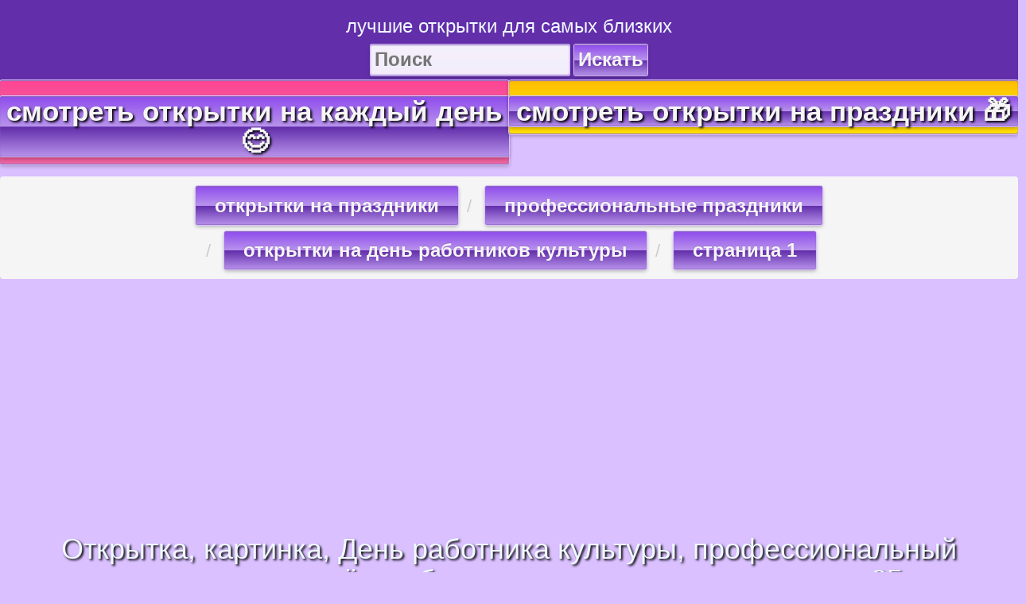

--- FILE ---
content_type: text/html; charset=UTF-8
request_url: https://123ot.ru/%D0%BF%D1%80%D0%BE%D1%84%D0%B5%D1%81%D1%81%D0%B8%D0%BE%D0%BD%D0%B0%D0%BB%D1%8C%D0%BD%D1%8B%D0%B5-%D0%BF%D1%80%D0%B0%D0%B7%D0%B4%D0%BD%D0%B8%D0%BA%D0%B8/%D0%BE%D1%82%D0%BA%D1%80%D1%8B%D1%82%D0%BA%D0%B8-%D0%BD%D0%B0-%D0%B4%D0%B5%D0%BD%D1%8C-%D1%80%D0%B0%D0%B1%D0%BE%D1%82%D0%BD%D0%B8%D0%BA%D0%BE%D0%B2-%D0%BA%D1%83%D0%BB%D1%8C%D1%82%D1%83%D1%80%D1%8B/7214
body_size: 6836
content:
<!DOCTYPE html>
<html>
<head>
<script async src="//pagead2.googlesyndication.com/pagead/js/adsbygoogle.js"></script>
<script>
     (adsbygoogle = window.adsbygoogle || []).push({
          google_ad_client: "ca-pub-8023862886341831",
          enable_page_level_ads: true
     });
</script>
<!-- Global site tag (gtag.js) - Google Analytics -->
<script async src="https://www.googletagmanager.com/gtag/js?id=UA-116925153-1"></script>
<script>
  window.dataLayer = window.dataLayer || [];
  function gtag(){dataLayer.push(arguments);}
  gtag('js', new Date());

  gtag('config', 'UA-116925153-1');
</script>

<script async custom-element="amp-auto-ads"
        src="https://cdn.ampproject.org/v0/amp-auto-ads-0.1.js">
</script>

<title>&#x1F497; Открытка, картинка, День работника культуры, профессиональный праздник, культура, с днём работника культуры, поздравление, 25 марта, открытка на день работника культуры, национальные костюмы. Открытки  Открытка, картинка, День работника культуры, професси | открытки на день работников культуры | открытка, картинка 123ot</title>
<base href="/"/>
<meta name="description" content="Скачать открытку бесплатно онлайн для WhatsApp, Инстаграм, Instagram, одноклассники, ВКонтакте! Открытка, картинка, День работника культуры, профессиональный праздник, культура, с днём работника культуры, поздравление, 25 марта, открытка на день работника культуры, национальные костюмы. Открытки  Открытка, картинка, День работника культуры, профессиональный праздник, культура, с днём работника культуры, поздравление, 25 марта, открытка на день работника культуры, национальные костюмы, танец скачать бесплатно онлайн Скачать &#x1F497; открытку бесплатно онлайн. Скачать открытку бесплатно онлайн для WhatsApp, Инстаграм, Instagram, одноклассники, ВКонтакте! Открытка, картинка, День работника культуры, профессиональный праздник, культура, с днём работника культуры, поздравление, 25 марта, открытка на день работника культуры, национальные костюмы. Открытки  Открытка, картинка, День работника культуры, профессиональный праздник, культура, с днём работника культуры, поздравление, 25 марта, открытка на день работника культуры, национальные костюмы, танец скачать бесплатно онлайн Открытка, картинка, День работника культуры, профессиональный праздник, культура, с днём работника культуры, поздравление, 25 марта, открытка на день работника культуры, национальные костюмы. Открытки  Открытка, картинка, День работника культуры, професси | открытки на день работников культуры Поделиться в социальных сетях, поделиться в вацап, поделиться в whatsapp, поделиться открыткой в ватсапе, отправить открытку по watsapp, отправить открытку в вк, открытки вконтакте, открытки одноклассники, открытка для сети одноклассники, картинка для вацапа, картинка для сети одноклассники | Открытка и картинка 123ot" />   
<meta name="keywords" content="открытка, картинка, день, работника, культуры, профессиональный, праздник, культура, с, днм, работника, культуры, поздравление, 25, марта, открытка, на, день, работника, культуры, национальные, костюмы, открытки, открытка, ка, открытки, с пожеланиями, открытки, картинки, скачать открытки для, открытки бесплатно все, новые открытки, красивые открытки к, найти открытки, современные открытки, открытки для, пожелание своими словами, цитаты из, 123ot, открытка, лучшая открытка" />     
<meta http-equiv="Content-Type" content="text/html; charset=UTF-8" />
<meta name="yandex-verification" content="ac48e770c1d6539d" />
<meta name="p:domain_verify" content="b65cced5b42ee0a7940655db74e91990"/> <!--pinterest-->
<html lang="ru">
<meta name="viewport" content="width=device-width, initial-scale=1">

	<link rel="canonical" href="https://123ot.ru/открытки-на-праздники/профессиональные-праздники/открытки-на-день-работников-культуры/1/открытка-картинка-день-работника-культуры-профессиональный-праздник-культура-с-днём-работника-культуры-поздравление-25-марта-открытка-на-день-работника-культуры-национальные-костюмы-открытки-открытка-картинка-ден/7214" />
	<meta property="og:type" content="website" />
	<meta property="og:site_name" content="Открытки скачать бесплатно" />
    <meta property="og:title" content="Открытка, картинка, День работника культуры, профессиональный праздник, культура, с днём работника культуры, поздравление, 25 марта, открытка на день работника культуры, национальные костюмы. Открытки  Открытка, картинка, День работника культуры, профессиональный праздник, культура, с днём работника культуры, поздравление, 25 марта, открытка на день работника культуры, национальные костюмы, танец скачать бесплатно онлайн">
    <meta property="og:description" content="Скачать открытку бесплатно онлайн для WhatsApp, Инстаграм, Instagram, одноклассники, ВКонтакте! Открытка, картинка, День работника культуры, профессиональный праздник, культура, с днём работника культуры, поздравление, 25 марта, открытка на день работника культуры, национальные костюмы. Открытки  Открытка, картинка, День работника культуры, профессиональный праздник, культура, с днём работника культуры, поздравление, 25 марта, открытка на день работника культуры, национальные костюмы, танец скачать бесплатно онлайн">
			<!--<meta property="og:image" content="image" content="">-->				<meta property="og:image" content="image" content="https://123ot.ru/images/small/img/00000/5/new-card-834003.jpg">
		<meta property="og:image:type" content="image/jpeg">
	<meta property="og:updated_time" content="1440432930" />
    <meta property="og:locale" content="ru_RU" />
	<meta property="og:url" content = "https://123ot.ru/профессиональные-праздники/открытки-на-день-работников-культуры/7214" />


<link href="f.ico" rel="shortcut icon" type="image/x-icon" />
<link rel="stylesheet" href="https://123ot.ru/css/bootstrap.css?37770" type="text/css" />  
<link rel="stylesheet" href="https://123ot.ru/css/styles.css?75181" type="text/css" /> 
<link rel=”alternate” hreflang="ru-Ru" href="https://123ot.ru" />

<!--<script type="text/javascript" src="//platform-api.sharethis.com/js/sharethis.js#property=5ab3b96da78a0b0013f3ee31&product=inline-share-buttons"></script>-->
<!--<script type='text/javascript' src='//platform-api.sharethis.com/js/sharethis.js#property=5bee7850690c2c00117ea1ec&product=social-ab' async='async'></script>-->
<!--<script type="text/javascript" src="//platform-api.sharethis.com/js/sharethis.js#property=5bee7d527c3c810011b38b4d&product=inline-share-buttons"></script>-->
<script type="text/javascript" src="//platform-api.sharethis.com/js/sharethis.js#property=5ab3b96da78a0b0013f3ee31&product=inline-share-buttons"></script>

<!-- Yandex.RTB -->
<script>window.yaContextCb=window.yaContextCb||[]</script>
<script src="https://yandex.ru/ads/system/context.js" async></script>

</head>	<body>

<amp-auto-ads type="adsense"
        data-ad-client="ca-pub-8023862886341831">
</amp-auto-ads>

	<div class="container-fluid">
				<div class="row">
			<div class="col-md-12 hea">
				<a href="/#otkrytki" title="лучшие открытки для самых близких | 123ot"><h3>лучшие открытки для самых близких</h3></a>
			</div>
			<div class="col-md-12 hea p-b">
				<form class="search" name="search" method="get" action="/search"> <!--echo $_SERVER['REQUEST_URI']; $_SERVER['DOCUMENT_ROOT']."/includes/search.php" -->
					<input type="hidden" name="p" value="1">
					<input type="text" maxlength="50" name="query" placeholder="Поиск">
					<button class="sendBtn" name="status" value="ok" type="submit">Искать</button>
				</form>
			</div>
		</div>
		
		<div class="row he">
			<div id="otkrytki" class="col-md-6 hea2 button bro">
				<a href="открытки-на-каждый-день#otkrytki" title="открытки на каждый день | 123ot"><h2 class="button db">смотреть открытки на каждый день &#x1F60A;</h2>
									</a>
											</div>
			<div id="prazdnik" class="col-md-6 hea3 button bye">
				<a href="открытки-на-праздники#prazdnik" title="открытки на праздники | 123ot"><h2 class="button db">смотреть открытки на праздники &#x1F381;</h2>
									</a>
											</div>
		</div>
		
		<div class="row">
					<div id="cards" class="col-md-12 he">
				<nav aria-label="breadcrumb">
				  <ol class="breadcrumb">
					<li class="breadcrumb-item">
						<a class="button2" href="https://123ot.ru/открытки-на-праздники#otkrytki">открытки на праздники</a>
					</li>
					<li class="breadcrumb-item">
						<a class="button2" href="https://123ot.ru/открытки-на-праздники/профессиональные-праздники#otkrytki">профессиональные праздники</a>
					</li>
										<li class="breadcrumb-item">
						<a class="button2" href="https://123ot.ru/открытки-на-праздники/профессиональные-праздники/открытки-на-день-работников-культуры/1#cards">открытки на день работников культуры</a>
					</li>
										<li class="breadcrumb-item">
						<a class="button2"  href="https://123ot.ru/открытки-на-праздники/профессиональные-праздники/открытки-на-день-работников-культуры/1#cards">страница 1</a>
					</li>
										<!--<li class="breadcrumb-item active" aria-current="page"></li>-->
				  </ol>
				</nav>
			</div>
					<div class="col-md-12 he">
				<div class="container-fluid">
<div class="row">		
    <div class="col-md-12">
        <script async src="//pagead2.googlesyndication.com/pagead/js/adsbygoogle.js"></script>
		<!-- text -->
		<ins class="adsbygoogle"
			 style="display:block"
			 data-ad-client="ca-pub-8023862886341831"
			 data-ad-slot="4891451641"
			 data-ad-format="auto"
			 data-full-width-responsive="true"></ins>
		<script>
		(adsbygoogle = window.adsbygoogle || []).push({});
		</script>
    </div>
</div>
</div>			</div>
			<div id="search" class="col-md-12 he">
				<h1 class="ten">Открытка, картинка, День работника культуры, профессиональный праздник, культура, с днём работника культуры, поздравление, 25 марта, открытка на день работника культуры, национальные костюмы. Открытки  Открытка, картинка, День работника культуры, профессиональный праздник, культура, с днём работника культуры, поздравление, 25 марта, открытка на день работника культуры, национальные костюмы, танец скачать бесплатно онлайн</h1>
				 
				<h2>&#x1F497; СКАЧАЙ ОТКРЫТКИ, КАРТИНКИ, АНИМАШКИ, ГИФКИ БЕСПЛАТНО &#x1F497;</h2>
				<h3></h3>
			</div>			
		</div>
		<!--<div class="row"> 
			<div class="col-md-12 c">
				<p>Сайт лишился заработка на рекламе от Google в России.</p>
				<p>Пожалуйста, поддержите сайт. Отправьте подарок (донат) автору сайта на оплату хостинга.</p>
				<p>Нужная сумма 3000 ₽</p>
				<p>Осталось собрать 2150 ₽ до 29 марта 2022</p>
							
				<iframe src="https://yoomoney.ru/quickpay/shop-widget?writer=seller&targets=%D0%90%D0%B2%D1%82%D0%BE%D1%80%D1%83%20%D1%81%D0%B0%D0%B9%D1%82%D0%B0%20%D0%BD%D0%B0%20%D0%BE%D0%BF%D0%BB%D0%B0%D1%82%D1%83%20%D1%85%D0%BE%D1%81%D1%82%D0%B8%D0%BD%D0%B3%D0%B0&targets-hint=&default-sum=333&button-text=14&hint=&successURL=&quickpay=shop&account=410018616264929&" width="100%" height="223" frameborder="0" allowtransparency="true" scrolling="no"></iframe>
			</div>
		</div>--> 
		
		
				<div class="row">
									<div id="like" class="col-md-12 he">
						<div class="imgOneD">
							
						<div itemscope itemtype="https://schema.org/ImageObject">
							<h3 class="og" itemprop="name">Открытка, картинка, День работника культуры, профессиональный праздник, культура, с днём работника культуры, поздравление, 25 марта, открытка на день работника культуры, национальные костюмы. Открытки  Открытка, картинка, День работника культуры, профессиональный праздник, культура, с днём работника культуры, поздравление, 25 марта, открытка на день работника культуры, национальные костюмы, танец скачать бесплатно онлайн</h3>
								<div id="ot" class='c m-b'>
								<div class="butlight">
                                   <a title="Открытка, картинка, День работника культуры, профессиональный праздник, культура, с днём работника культуры, поздравление, 25 марта, открытка на день работника культуры, пуанты. Открытки  Открытка, картинка, День работника культуры, профессиональный праздник, культура, с днём работника культуры, поздравление, 25 марта, открытка на день работника культуры, пуанты, ноты скачать бесплатно онлайн Перейти на быструю версию страницы!" href="https://123ot.ru/открытки-на-праздники/профессиональные-праздники/открытки-на-день-работников-культуры/1/открытка-картинка-день-работника-культуры-профессиональный-праздник-культура-с-днём-работника-культуры-поздравление-25-марта-открытка-на-день-работника-культуры-национальные-костюмы-открытки-открытка-картинка-ден/7214" target="_blank">Перейти на быструю версию страницы</a>							   
                                </div>
								</div>							
																<a href="https://123ot.ru/профессиональные-праздники/открытки-на-день-работников-культуры/7213#ot">
									<div id="butp" class="butlane button">&#x1F448; листать</div> <!--&#8592;-->
								</a>
																
															<div class='imgd'>
								<p class='phd'>Загрузка картинки...</p>
								<img id="imo" src="https://123ot.ru/img/00000/5/new-card-834003.jpg" alt="Открытка, картинка, День работника культуры, профессиональный праздник, культура, с днём работника культуры, поздравление, 25 марта, открытка на день работника культуры, национальные костюмы. Открытки  Открытка, картинка, День работника культуры, профессиональный праздник, культура, с днём работника культуры, поздравление, 25 марта, открытка на день работника культуры, национальные костюмы, танец скачать бесплатно онлайн скачать открытку бесплатно | 123ot" title="Открытка, картинка, День работника культуры, профессиональный праздник, культура, с днём работника культуры, поздравление, 25 марта, открытка на день работника культуры, национальные костюмы. Открытки  Открытка, картинка, День работника культуры, професси" itemprop="contentUrl"/>
								</div>
																																					<a href="https://123ot.ru/профессиональные-праздники/открытки-на-день-работников-культуры/7215#ot">
									<div id="butp2" class="butlane2 button">листать &#x1F449;</div> <!--&#8594;-->
								</a>
															<div class="container-fluid">
<div class="row">		
    <div class="col-md-12">
        <script async src="//pagead2.googlesyndication.com/pagead/js/adsbygoogle.js"></script>
		<!-- text -->
		<ins class="adsbygoogle"
			 style="display:block"
			 data-ad-client="ca-pub-8023862886341831"
			 data-ad-slot="4891451641"
			 data-ad-format="auto"
			 data-full-width-responsive="true"></ins>
		<script>
		(adsbygoogle = window.adsbygoogle || []).push({});
		</script>
    </div>
</div>
</div>														
							<script async defer src="//assets.pinterest.com/js/pinit.js"></script>
							<!--<div><a href="https://www.pinterest.com/pin/create/button/" data-pin-do="buttonBookmark" data-pin-shape="round" data-pin-tall="true" data-pin-round="true" data-pin-height="32"></a></div>-->
								<div class="sav2">Кнопка СКАЧАТЬ ниже &#128071;</div>
								<div class="sav3">Кнопка whatsApp тоже ниже &#128071;</div>
								<div>
																</div> 
								<!--<div class="pinsav">
									<a ata-pin-do="buttonPin" data-pin-tall="true" href="https://www.pinterest.com/pin/create/button/?url=https://///#ot&media=https:///&description="></a>
								</div>-->
								<!--<div class="litp">Сохранить открытку&#x261D; в pinterest +1 к карме &#x1F497;</div>-->
								<div>
									<div class="container-fluid">
<div class="row">		
    <div class="col-md-12">
        <script async src="//pagead2.googlesyndication.com/pagead/js/adsbygoogle.js"></script>
		<!-- text -->
		<ins class="adsbygoogle"
			 style="display:block"
			 data-ad-client="ca-pub-8023862886341831"
			 data-ad-slot="4891451641"
			 data-ad-format="auto"
			 data-full-width-responsive="true"></ins>
		<script>
		(adsbygoogle = window.adsbygoogle || []).push({});
		</script>
    </div>
</div>
</div>																	</div>
														<!--<div class="col-md-12 he kj22">	
								<p>&#x1F447; Поделиться открыткой с другом +1 к удаче &#x1F447;</p>
								<div class="sharethis-inline-share-buttons"></div>
							</div>-->
							<div class="litp m3 m-b"><span class="yel">Меню в самом верху&#x261D;!!!</span> <span class="blTe2">Текст пожелания в конце страницы&#x1F447; голубым шрифтом!!!</span></div>
							
	<div class="sav3 m-b">Открытку с этой страницы можно отправить на whatsApp &#128071;</div>						
	<div class='butw'>
		<a title='Отправить на whatsApp Открытка, картинка, День работника культуры, профессиональный праздник, культура, с днём работника культуры, поздравление, 25 марта, открытка на день работника культуры, национальные костюмы. Открытки  Открытка, картинка, День работника культуры, профессиональный праздник, культура, с днём работника культуры, поздравление, 25 марта, открытка на день работника культуры, национальные костюмы, танец скачать бесплатно онлайн' href='whatsapp://send?text=Вам пришла открытка https://123ot.ru/%D0%BF%D1%80%D0%BE%D1%84%D0%B5%D1%81%D1%81%D0%B8%D0%BE%D0%BD%D0%B0%D0%BB%D1%8C%D0%BD%D1%8B%D0%B5-%D0%BF%D1%80%D0%B0%D0%B7%D0%B4%D0%BD%D0%B8%D0%BA%D0%B8/%D0%BE%D1%82%D0%BA%D1%80%D1%8B%D1%82%D0%BA%D0%B8-%D0%BD%D0%B0-%D0%B4%D0%B5%D0%BD%D1%8C-%D1%80%D0%B0%D0%B1%D0%BE%D1%82%D0%BD%D0%B8%D0%BA%D0%BE%D0%B2-%D0%BA%D1%83%D0%BB%D1%8C%D1%82%D1%83%D1%80%D1%8B/7214' target='_blank' rel='nofollow'>Отправить на whatsApp</a>
	</div>
							
							
							<div class="container-fluid">
<div class="row">		
    <div class="col-md-3">
        
    </div>
	<div class="col-md-3 he">
		<script async src="//pagead2.googlesyndication.com/pagead/js/adsbygoogle.js"></script>
		<ins class="adsbygoogle"
			 style="display:block"
			 data-ad-format="fluid"
			 data-ad-layout-key="-5f+d9+4u-12o+y5"
			 data-ad-client="ca-pub-8023862886341831"
			 data-ad-slot="5984562530"></ins>
		<script>
			 (adsbygoogle = window.adsbygoogle || []).push({});
		</script>
	</div>
	<div class="col-md-3 he">
		<script async src="//pagead2.googlesyndication.com/pagead/js/adsbygoogle.js"></script>
		<ins class="adsbygoogle"
			 style="display:block"
			 data-ad-format="fluid"
			 data-ad-layout-key="-5f+d9+4u-12o+y5"
			 data-ad-client="ca-pub-8023862886341831"
			 data-ad-slot="5984562530"></ins>
		<script>
			 (adsbygoogle = window.adsbygoogle || []).push({});
		</script>
	</div>
	<div class="col-md-3">
	   
	</div>
</div>
</div>												
							<div class="og" itemprop="description"><span>Скачать открытку бесплатно онлайн для WhatsApp, Инстаграм, Instagram, одноклассники, ВКонтакте! Открытка, картинка, День работника культуры, профессиональный праздник, культура, с днём работника культуры, поздравление, 25 марта, открытка на день работника культуры, национальные костюмы. Открытки  Открытка, картинка, День работника культуры, профессиональный праздник, культура, с днём работника культуры, поздравление, 25 марта, открытка на день работника культуры, национальные костюмы, танец скачать бесплатно онлайн</span></div>
							<!--<div class="litp"><a href="https://///#text">Читать поздравление!</a></div>-->
						</div>
							<div class="col-md-12 he kh">	
															<a class="butlane2 button" title="скачать бесплатно открытку Открытка, картинка, День работника культуры, профессиональный праздник, культура, с днём работника культуры, поздравление, 25 марта, открытка на день работника культуры, национальные костюмы. Открытки  Открытка, картинка, День работника культуры, профессиональный праздник, культура, с днём работника культуры, поздравление, 25 марта, открытка на день работника культуры, национальные костюмы, танец скачать бесплатно онлайн | Открытка, картинка 123ot" href='img/00000/6/new-card-834003.jpg' download>скачать открытку</a>
														</div>
							<div class="dd">
																<form method="post" action="https://123ot.ru/открытки-на-праздники/профессиональные-праздники/открытки-на-день-работников-культуры/1/открытка-картинка-день-работника-культуры-профессиональный-праздник-культура-с-днём-работника-культуры-поздравление-25-марта-открытка-на-день-работника-культуры-национальные-костюмы-открытки-открытка-картинка-ден/7214#ot">
									<button class="buti" type='submit' name='addLike'></button>
								</form>
																<p>Like 3192</p>
															</div>
						</div>							
					</div>
					
					<div class="col-md-12 he kj">
												<a class="abd" title="все открытки по теме 7214 | 123ot" href="профессиональные-праздники/открытки-на-день-работников-культуры/7214/">посмотреть другие открытки</a> 
					</div>	
					<div class="col-md-12 c qwe"><span>Облако тегов и популярных поисковых фраз на 123ot.ru</span></div>
					<div class="col-md-12 c kh2">
														<a class="abd" title="Открытки, картинки открытка" target="_blank" href="https://123ot.ru/search?p=1&query=открытка&status=ok#search">открытка</a> 
														<a class="abd" title="Открытки, картинки картинка" target="_blank" href="https://123ot.ru/search?p=1&query=картинка&status=ok#search">картинка</a> 
														<a class="abd" title="Открытки, картинки день" target="_blank" href="https://123ot.ru/search?p=1&query=день&status=ok#search">день</a> 
														<a class="abd" title="Открытки, картинки работника" target="_blank" href="https://123ot.ru/search?p=1&query=работника&status=ok#search">работника</a> 
														<a class="abd" title="Открытки, картинки культуры" target="_blank" href="https://123ot.ru/search?p=1&query=культуры&status=ok#search">культуры</a> 
														<a class="abd" title="Открытки, картинки профессиональный" target="_blank" href="https://123ot.ru/search?p=1&query=профессиональный&status=ok#search">профессиональный</a> 
														<a class="abd" title="Открытки, картинки праздник" target="_blank" href="https://123ot.ru/search?p=1&query=праздник&status=ok#search">праздник</a> 
														<a class="abd" title="Открытки, картинки культура" target="_blank" href="https://123ot.ru/search?p=1&query=культура&status=ok#search">культура</a> 
														<a class="abd" title="Открытки, картинки с" target="_blank" href="https://123ot.ru/search?p=1&query=с&status=ok#search">с</a> 
											</div>	
						</div>
				<div class="row">
					</div>
		<div class="row">
			<div class="col-md-12 he">
				<h3 class="colPag"></h3>
			</div>
			<div class="col-md-12 pag c m-b m-t">
							</div>
		</div>
		<div class="row">
			<div class="col-md-12">
				<article class="color-blue m-b">
				<header>
					<h2 class="c">Скачать открытку бесплатно онлайн для WhatsApp, Инстаграм, Instagram, одноклассники, ВКонтакте! Открытка, картинка, День работника культуры, профессиональный праздник, культура, с днём работника культуры, поздравление, 25 марта, открытка на день работника культуры, национальные костюмы. Открытки  Открытка, картинка, День работника культуры, профессиональный праздник, культура, с днём работника культуры, поздравление, 25 марта, открытка на день работника культуры, национальные костюмы, танец скачать бесплатно онлайн</h2>
					<h3 class="c colmal">Красивые, яркие, интересные открытки на день работника культуры! Открытки с пожеланием счастливого дня работника культуры! С праздником, дорогие наши работники культуры!</h3>
				</header>
				<section class="c fs1">
					<p class='colbl'>Лучшие открытки с пожеланиями на день работника культуры! Красивые открытки на тему день работника культуры! Поздравляем с праздником всех работников культуры!</p>
					<p style='text-align: justify; margin-top: 30px;'>Здравствуйте! Вы находитесь в галерее 123ot.ru с открытками и картинками! В нашей галереи вы найдёте очень много интереснейших, необычных, изысканных, фантастических, дизайнерских открыток! 
			Если захотите, Вы найдёте здесь и самые простые открытки и картинки, без каких-либо изощрений! 
			Всё для Вас! Всё что пожелаете из огромного мира праздничных изображений!
			Сейчас перед Вами открытка из серии профессиональные праздники! Категория называется открытки на день работников культуры! 
			Надеемся, что Вам понравилась открытка Открытка, картинка, День работника культуры, профессиональный праздник, культура, с днём работника культуры, поздравление, 25 марта, открытка на день работника культуры, национальные костюмы. Открытки  Открытка, картинка, День работника культуры, профессиональный праздник, культура, с днём работника культуры, поздравление, 25 марта, открытка на день работника культуры, национальные костюмы, танец скачать бесплатно онлайн из этой серии! Все открытки здесь онлайн и они для Вас! Вы можете бесплатно скачать их в высоком качестве на свой телефон, планшет, компьютер, ноутбук! 
			Качайте абсолютно любые открытки, картинки, анимации на тему открытки на день работников культуры и не только! Вы можете легко отправить понравившиеся изображения своим друзьям, близким, родным 
			и бесплатно поделиться через любую из соц. сетей или WhatsApp (ватсап, вацап). Под открыткой всегда есть маленькое или большое пожелание в помощь Вам!</p>				</section>
				</article>
			</div>
			<div class="col-md-12">
						</div>
		</div>
		<div class="row">	
	<footer class="foot">
		<!--<p class="color-blue">Изображения (картинки, открытки, анимации, гифки) с логотипом сайта 123ot.ru защищаются авторским правом на основании статьи 1265 Гражданского кодекса РФ (ГК РФ)</p>-->
		<p class="color-blue">123ot.ru &copy; 2018-2026</p>
	</footer>
</div>	</div>
	
<!-- Yandex.Metrika counter -->
<script type="text/javascript" >
    (function (d, w, c) {
        (w[c] = w[c] || []).push(function() {
            try {
                w.yaCounter49776958 = new Ya.Metrika2({
                    id:49776958,
                    clickmap:true,
                    trackLinks:true,
                    accurateTrackBounce:true,
                    webvisor:true
                });
            } catch(e) { }
        });

        var n = d.getElementsByTagName("script")[0],
            s = d.createElement("script"),
            f = function () { n.parentNode.insertBefore(s, n); };
        s.type = "text/javascript";
        s.async = true;
        s.src = "https://mc.yandex.ru/metrika/tag.js";

        if (w.opera == "[object Opera]") {
            d.addEventListener("DOMContentLoaded", f, false);
        } else { f(); }
    })(document, window, "yandex_metrika_callbacks2");
</script>
<noscript><div><img src="https://mc.yandex.ru/watch/49776958" style="position:absolute; left:-9999px;" alt="" /></div></noscript>
<!-- /Yandex.Metrika counter -->	

</body>
</html>


--- FILE ---
content_type: text/html; charset=utf-8
request_url: https://www.google.com/recaptcha/api2/aframe
body_size: 267
content:
<!DOCTYPE HTML><html><head><meta http-equiv="content-type" content="text/html; charset=UTF-8"></head><body><script nonce="xksojVjGcV-maeMLHEUS1g">/** Anti-fraud and anti-abuse applications only. See google.com/recaptcha */ try{var clients={'sodar':'https://pagead2.googlesyndication.com/pagead/sodar?'};window.addEventListener("message",function(a){try{if(a.source===window.parent){var b=JSON.parse(a.data);var c=clients[b['id']];if(c){var d=document.createElement('img');d.src=c+b['params']+'&rc='+(localStorage.getItem("rc::a")?sessionStorage.getItem("rc::b"):"");window.document.body.appendChild(d);sessionStorage.setItem("rc::e",parseInt(sessionStorage.getItem("rc::e")||0)+1);localStorage.setItem("rc::h",'1769099372518');}}}catch(b){}});window.parent.postMessage("_grecaptcha_ready", "*");}catch(b){}</script></body></html>